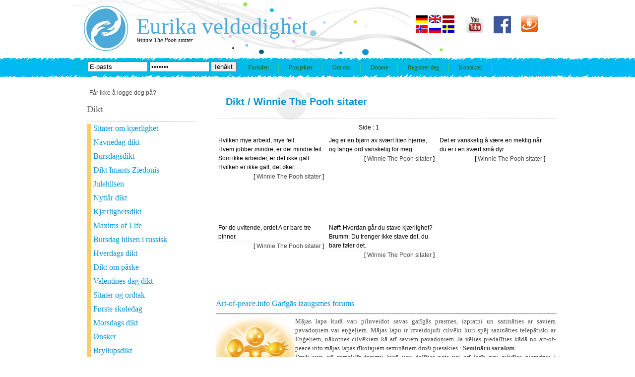

--- FILE ---
content_type: text/html; charset=UTF-8
request_url: https://www.eurika.lv/no/pantini/vinnija_puka_citati/nr/all.html?t=Vinnija+P%C5%ABka+cit%C4%81ti
body_size: 5481
content:
<!DOCTYPE html>
<head>
<meta http-equiv="Content-Type" content="text/html; charset=utf-8" />
<title>Winnie The Pooh sitater</title>
<meta name="keywords" content="                    Winnie The Pooh sitater Sitater om kjærlighet  Navnedag dikt  Bursdagsdikt  Dikt Imants Ziedonis  Julehilsen  Nyttår dikt  Kjærlighetsdikt  Maxims of Life  Bursdag hilsen i russisk  Hverdags dikt  Dikt om påske  Valentines dag dikt  Sitater og ordtak  Første skoledag  Morsdags dikt  Ønsker  Bryllupsdikt  Aleksandrs Caks dikt  Ord og uttrykk  Sitater " />
<meta name="description" content="                    Winnie The Pooh sitater Sitater om kjærlighet  Navnedag dikt  Bursdagsdikt  Dikt Imants Ziedonis  Julehilsen  Nyttår dikt  Kjærlighetsdikt  Maxims of Life  Bursdag hilsen i russisk  Hverdags dikt  Dikt om påske  Valentines dag dikt  Sitater og ordtak  Første skoledag  Morsdags dikt  Ønsker  Bryllupsdikt  Aleksandrs Caks dikt  Ord og uttrykk  Sitater " />
<link href="https://www.eurika.lv/templatemo_style.css" rel="stylesheet" type="text/css" /> 
<link href="https://www.eurika.lv/flash_css.css" rel="stylesheet" type="text/css" /> 

<link href="https://www.eurika.lv/fullsize/fullsize.css" media="screen" rel="stylesheet" type="text/css" />
<script type="text/javascript" src="http://ajax.googleapis.com/ajax/libs/jquery/1.4.4/jquery.min.js"></script>
<script type="text/javascript" src="https://www.eurika.lv/fullsize/jquery.js"></script>
<script type="text/javascript" src="https://www.eurika.lv/fullsize/jquery.fullsize.minified.js"></script>






<script type="text/javascript">
function saveScrollPositions(theForm) {
if(theForm) {
var scrolly = typeof window.pageYOffset != 'undefined' ? window.pageYOffset : document.documentElement.scrollTop;
var scrollx = typeof window.pageXOffset != 'undefined' ? window.pageXOffset : document.documentElement.scrollLeft;
theForm.scrollx.value = scrollx;
theForm.scrolly.value = scrolly;
}
}
</script> 
<script type="text/javascript">

function showPopup(url) {

newwindow=window.open(url,'name','height=450,width=400,top=200,left=300,resizable');

if (window.focus) {newwindow.focus()}

}

</script>      
<script type="text/javascript">
function clearText(field)
{
	if (field.defaultValue == field.value) field.value = '';
	else if (field.value == '') field.value = field.defaultValue;
}
$(function(){
				$("div.templatemo_gallery img").fullsize();
			});
</script>
</head>
<body>

	<div id="templatemo_container"> 
    	<div id="templatemo_header" >
        	<div id="templatemo_logo_area" >
            	<div id="templatemo_logo" >
                	Eurika veldedighet                </div>
                
                <div id="templatemo_slogan">Winnie The Pooh sitater</div>
          </div>
            
            <div id="templatemo_social">
            	

            	<a href="http://www.draugiem.lv/eurika.lv/" target='_BLANK' rel='nofollow'>
				<img src="https://www.eurika.lv/images/dr.png" alt="facebook" width="35" ></a>


                <a href="https://www.facebook.com/pages/Eurika-Charity/171954976160399" target='_BLANK' rel='nofollow'>
				<img src="https://www.eurika.lv/images/templatemo_icon_3.jpg" alt="facebook" width="35" ></a>
				
				<a href='https://www.youtube.com/user/Mattlatvia25/featured' target='_BLANK' rel='nofollow' >
				<img src="https://www.eurika.lv/youtube.png" alt="Youtube Page" width="35" ></a>
				
				
            <div class='flag'>
				<a href='https://www.eurika.lv/de/pantini/vinnija_puka_citati/nr/all.html?t=Vinnija+P%C5%ABka+cit%C4%81ti' title='GERMAN'><img src='https://www.eurika.lv/f/de.gif' width='24' height='15' title='GERMAN' alt = 'GERMAN' ></a></div><div class='flag'>
				<a href='https://www.eurika.lv/en/pantini/vinnija_puka_citati/nr/all.html?t=Vinnija+P%C5%ABka+cit%C4%81ti' title='ENGLISH'><img src='https://www.eurika.lv/f/eng.gif' width='24' height='15' title='ENGLISH' alt = 'ENGLISH' ></a></div><div class='flag'>
				<a href='https://www.eurika.lv/lv/pantini/vinnija_puka_citati/nr/all.html?t=Vinnija+P%C5%ABka+cit%C4%81ti' title='LATVIAN'><img src='https://www.eurika.lv/f/lv.png' width='24' height='15' title='LATVIAN' alt = 'LATVIAN' ></a></div><div class='flag'>
				<a href='https://www.eurika.lv/no/pantini/vinnija_puka_citati/nr/all.html?t=Vinnija+P%C5%ABka+cit%C4%81ti' title='NORWEGIAN'><img src='https://www.eurika.lv/f/no.jpg' width='24' height='15' title='NORWEGIAN' alt = 'NORWEGIAN' ></a></div><div class='flag'>
				<a href='https://www.eurika.lv/ru/pantini/vinnija_puka_citati/nr/all.html?t=Vinnija+P%C5%ABka+cit%C4%81ti' title='RUSSIAN'><img src='https://www.eurika.lv/f/rus.JPG' width='24' height='15' title='RUSSIAN' alt = 'RUSSIAN' ></a></div><div class='flag'>
				<a href='https://www.eurika.lv/sv/pantini/vinnija_puka_citati/nr/all.html?t=Vinnija+P%C5%ABka+cit%C4%81ti' title='SWEDISH'><img src='https://www.eurika.lv/f/sv.gif' width='24' height='15' title='SWEDISH' alt = 'SWEDISH' ></a></div>
              
                
            </div>
            
           <div id='templatemo_menu'><div class='login_field'>
			   <form method ='POST' action='https://www.eurika.lv/no/pantini/vinnija_puka_citati/nr/all.html?t=Vinnija+P%C5%ABka+cit%C4%81ti'>
			   <input type='text' name='em' value='E-pasts' size='13'  onfocus='clearText(this)' onblur='clearText(this)'>
			   <input type='password' name='pass' value='E-pasts' size='13' onfocus='clearText(this)' onblur='clearText(this)'>
			   <input type='submit' name='login' value='Ienākt' >
			   </form></div><ul><li><a href='https://www.eurika.lv?lang=no' >Forsiden</a></li><li><a href='https://www.eurika.lv/no/projekti/cat/nr/all.html' >Prosjekter</a></li><li><a href='https://www.eurika.lv/no/cont/2/nr/all.html?t=Om+oss'  >Om oss</a></li>
                    <li><a href='https://www.eurika.lv/no/donate/cat/nr/all.html?t=Donere'  >Donere</a></li><li><a href='https://www.eurika.lv/no/reg/cat/nr/all.html' title='Registrer deg'  >Registrer deg</a></li><li><a href='https://www.eurika.lv/no/cont/3/nr/all.html?t=Kontakter'  title='Kontakter' >Kontakter</a></li>
                </ul>    	
    		</div>            
        </div>
        
        <div id="templatemo_content_area">
        
				<div id='templatemo_left'><div style='padding-left:20px;'>
					<a href='https://www.eurika.lv/no/recover/cat/nr/all.html' title='Får ikke å logge deg på?' rel='nofollow'>Får ikke å logge deg på?</a></div>
            	<div class='templatemo_section_2'><a href='https://www.eurika.lv/no/pantini/cat/nr/all.html?t=Dikt' title='Dikt'>
					<h1>Dikt</h1></a>
					<div class='templaemo_h_line'></div>
					<div class='yellow'><a href='https://www.eurika.lv/no/pantini/citati_par_milestibu/nr/all.html?t=Sitater+om+kj%C3%A6rlighet' title='Sitater om kjærlighet'><h2>Sitater om kjærlighet</h2></a><a href='https://www.eurika.lv/no/pantini/Vardad/nr/all.html?t=Navnedag+dikt' title='Navnedag dikt'><h2>Navnedag dikt</h2></a><a href='https://www.eurika.lv/no/pantini/dzimsanasdienas/nr/all.html?t=Bursdagsdikt' title='Bursdagsdikt'><h2>Bursdagsdikt</h2></a><a href='https://www.eurika.lv/no/pantini/dzejoli_imants_ziedonis/nr/all.html?t=Dikt+Imants+Ziedonis' title='Dikt Imants Ziedonis'><h2>Dikt Imants Ziedonis</h2></a><a href='https://www.eurika.lv/no/pantini/ziemassvetkuapsveikumi/nr/all.html?t=Julehilsen' title='Julehilsen'><h2>Julehilsen</h2></a><a href='https://www.eurika.lv/no/pantini/jaunaisgads/nr/all.html?t=Nytt%C3%A5r+dikt' title='Nyttår dikt'><h2>Nyttår dikt</h2></a><a href='https://www.eurika.lv/no/pantini/milasdz/nr/all.html?t=Kj%C3%A6rlighetsdikt' title='Kjærlighetsdikt'><h2>Kjærlighetsdikt</h2></a><a href='https://www.eurika.lv/no/pantini/aforismi_par_dzivi/nr/all.html?t=Maxims+of+Life' title='Maxims of Life'><h2>Maxims of Life</h2></a><a href='https://www.eurika.lv/no/pantini/apsveikumi_dzimsanas_diena_krievu_valoda/nr/all.html?t=Bursdag+hilsen+i+russisk' title='Bursdag hilsen i russisk'><h2>Bursdag hilsen i russisk</h2></a><a href='https://www.eurika.lv/no/pantini/katraidienai/nr/all.html?t=Hverdags+dikt' title='Hverdags dikt'><h2>Hverdags dikt</h2></a><a href='https://www.eurika.lv/no/pantini/lieldienas/nr/all.html?t=Dikt+om+p%C3%A5ske' title='Dikt om påske'><h2>Dikt om påske</h2></a><a href='https://www.eurika.lv/no/pantini/valentinadiena/nr/all.html?t=Valentines+dag+dikt' title='Valentines dag dikt'><h2>Valentines dag dikt</h2></a><a href='https://www.eurika.lv/no/pantini/atzinas/nr/all.html?t=Sitater+og+ordtak' title='Sitater og ordtak'><h2>Sitater og ordtak</h2></a><a href='https://www.eurika.lv/no/pantini/1septembris/nr/all.html?t=F%C3%B8rste+skoledag' title='Første skoledag'><h2>Første skoledag</h2></a><a href='https://www.eurika.lv/no/pantini/mamindiena/nr/all.html?t=Morsdags+dikt' title='Morsdags dikt'><h2>Morsdags dikt</h2></a><a href='https://www.eurika.lv/no/pantini/novelejumi/nr/all.html?t=%C3%98nsker' title='Ønsker'><h2>Ønsker</h2></a><a href='https://www.eurika.lv/no/pantini/kazasd/nr/all.html?t=Bryllupsdikt' title='Bryllupsdikt'><h2>Bryllupsdikt</h2></a><a href='https://www.eurika.lv/no/pantini/aleksandra_caka_dzejoli/nr/all.html?t=Aleksandrs+Caks+dikt' title='Aleksandrs Caks dikt'><h2>Aleksandrs Caks dikt</h2></a><a href='https://www.eurika.lv/no/pantini/teicieni/nr/all.html?t=Ord+og+uttrykk' title='Ord og uttrykk'><h2>Ord og uttrykk</h2></a><a href='https://www.eurika.lv/no/pantini/citati/nr/all.html?t=Sitater' title='Sitater'><h2>Sitater</h2></a><a href='https://www.eurika.lv/no/pantini/aforisms/nr/all.html?t=Aforismer+og+sitater' title='Aforismer og sitater'><h2>Aforismer og sitater</h2></a><a href='https://www.eurika.lv/no/pantini/ziemassvetkudzejoli/nr/all.html?t=Julehilsen+og+dikt+til+julekort' title='Julehilsen og dikt til julekort'><h2>Julehilsen og dikt til julekort</h2></a><a href='https://www.eurika.lv/no/pantini/Joks/nr/all.html?t=Sp%C3%B8ker' title='Spøker'><h2>Spøker</h2></a><a href='https://www.eurika.lv/no/pantini/smiekligie/nr/all.html?t=Morsomme+dikt' title='Morsomme dikt'><h2>Morsomme dikt</h2></a><a href='https://www.eurika.lv/no/pantini/sieviesudiena/nr/all.html?t=Kvinnedagen+dikt' title='Kvinnedagen dikt'><h2>Kvinnedagen dikt</h2></a><a href='https://www.eurika.lv/no/pantini/dzejoli_par_sievietem/nr/all.html?t=Dikt+om+kvinner' title='Dikt om kvinner'><h2>Dikt om kvinner</h2></a><a href='https://www.eurika.lv/no/pantini/vinnija_puka_citati/nr/all.html?t=Winnie+The+Pooh+sitater' title='Winnie The Pooh sitater'><h2><b>Winnie The Pooh sitater</b></h2></a><a href='https://www.eurika.lv/no/pantini/mates_dienas_apsveikumi/nr/all.html?t=Hilsen+p%C3%A5+morsdagen' title='Hilsen på morsdagen'><h2>Hilsen på morsdagen</h2></a><a href='https://www.eurika.lv/no/pantini/epifanijas/nr/all.html?t=Dikt+til+glede+og+ettertanke' title='Dikt til glede og ettertanke'><h2>Dikt til glede og ettertanke</h2></a><a href='https://www.eurika.lv/no/pantini/merfijalikumi/nr/all.html?t=Sitater+av+Eddie+Murphy' title='Sitater av Eddie Murphy'><h2>Sitater av Eddie Murphy</h2></a><a href='https://www.eurika.lv/no/pantini/120507105645/nr/all.html?t=+Merry+Christmas+' title=' Merry Christmas '><h2> Merry Christmas </h2></a><a href='https://www.eurika.lv/no/pantini/120521091722/nr/all.html?t=Victory' title='Victory'><h2>Victory</h2></a></div><div class='templaemo_h_line'></div><form method='POST' action='https://www.eurika.lv/no/edit/cat/nr/all.html' ><div class='animated slideInLeft'>
				<input type='submit' name='add_poem' value='+ Lag et kort' class='buy_button2'></div></form><div class='templaemo_h_line'></div><form method='POST' action='https://www.eurika.lv/no/edit/cat/nr/all.html' ><div class='animated slideInLeft'>
				<input type='submit' name='add_calendar' value='+ ' class='buy_button2'></div></form><div class='templaemo_h_line'></div><form method='POST' action='https://www.eurika.lv/no/ecards/cat/nr/all.html?t=E+karti%C5%86as' ><div class='animated slideInLeft'>
				<input type='submit' name='non' value='+ Opprett ditt eget e-kort selv' class='buy_button2'></div></form><div class='templaemo_h_line'></div><div class='animated slideInLeft'>
				<a href='https://www.eurika.lv/no/edit_pic/user/nr/all.html?t=' class='buy_button2'><font color='white'>+ Legg tegningen</font></a></div></form><div class='templaemo_h_line'></div><div class='blue'><a href='https://www.eurika.lv/no/cont/2/nr/all.html?t=Om+oss' title='Om oss'><h2>Om oss</h2></a><p>Om Eurika og som vi startet veldedige prosjekter</p>
						</div>
						<div class='templaemo_h_line'></div><div class='blue'><a href='https://www.eurika.lv/no/cards/cat/nr/all.html?t=Veldedighetskort' title='Veldedighetskort'><h2>Veldedighetskort</h2></a><p>Kjøp en veldedighet kort, og hjelpe barn i sykehus</p>
						</div>
						<div class='templaemo_h_line'></div><div class='blue'><a href='https://www.eurika.lv/no/cards/50/nr/all.html?t=Roku+darin%C4%81tas+Ziemassv%C4%93tku+karti%C5%86as' title=''><h2></h2></a><p></p>
						</div>
						<div class='templaemo_h_line'></div><div class='blue'><a href='https://www.eurika.lv/no/cards/48/nr/all.html?t=Prieks+%C4%81rst%C4%93!' title=''><h2></h2></a><p></p>
						</div>
						<div class='templaemo_h_line'></div><div class='blue'><a href='https://www.eurika.lv/no/ecards/cat/nr/all.html?t=' title=''><h2></h2></a><p></p>
						</div>
						<div class='templaemo_h_line'></div><div class='blue'><a href='https://www.eurika.lv/no/album/5/nr/all.html?t=Innkj%C3%B8pt+utstyr+til+sykehus' title='Innkjøpt utstyr til sykehus'><h2>Innkjøpt utstyr til sykehus</h2></a><p>Eurika veldedighetsprosjekt som presenteres utstyr latviske barns sykehus</p>
						</div>
						<div class='templaemo_h_line'></div><div class='green'><a href='https://www.eurika.lv/no/cont/6/nr/all.html?t=Leserom' title='Leserom'><h2>Leserom</h2></a><p>Her er vår lille bilioteka , for mange forskjellige ting</p>
						</div>
						<div class='templaemo_h_line'></div><div class='yellow'><a href='https://www.eurika.lv/no/album/7/nr/all.html?t=Mat+til+barn' title='Mat til barn'><h2>Mat til barn</h2></a><p>Feed the Children prosjektet mobiler og en beskrivelse av prosjektet</p>
						</div>
						<div class='templaemo_h_line'></div><div class='green'><a href='https://www.eurika.lv/no/album/8/nr/all.html?t=St%C3%B8ttespillere' title='Støttespillere'><h2>Støttespillere</h2></a><p>Logoen til selskapet som i årenes løp har støttet eller fortsetter å støtte Eurika . </p>
						</div>
						<div class='templaemo_h_line'></div><div class='yellow'><a href='https://www.eurika.lv/no/donate/cat/nr/all.html#t=ZiedotDonere' title='Donere'><h2>Donere</h2></a><p>Donere for å hjelpe veldedighetsorganisasjoner Eurika</p>
						</div>
						<div class='templaemo_h_line'></div><div class='blue'><a href='https://www.eurika.lv/no/pantini/cat/nr/all.html#t=Gratulasjonsdikt' title='Gratulasjonsdikt'><h2>Gratulasjonsdikt</h2></a><p>Dikt for gratulasjonskort og andre hilsener</p>
						</div>
						<div class='templaemo_h_line'></div><div class='green'><a href='https://www.eurika.lv/no/e-cards/cat/nr/all.html?t=e-cardsE+-+kort' title='E - kort'><h2>E - kort</h2></a><p>Her kan du opprette og sende din egen E - kort</p>
						</div>
						<div class='templaemo_h_line'></div><div class='blue'><a href='https://www.eurika.lv/no/album/14/nr/all.html?t=' title=''><h2></h2></a><p></p>
						</div>
						<div class='templaemo_h_line'></div><div class='green'><a href='https://www.eurika.lv/no/cont/3/nr/all.html?t=Kontakt+oss' title='Kontakt oss'><h2>Kontakt oss</h2></a><p>Mob : 371 29828387<br>Email : Eurika2004@inbox.lv</p>
						</div>
						<div class='templaemo_h_line'></div></div>
                
                <div class='templaemo_h_line'></div>
                
              
            </div>			
			
			   <div id="templatemo_right">
			<div class='templatemo_section_3'>
<h1><br>
	<b><span class='blue_title'>
	<a href='https://www.eurika.lv/no/pantini/cat/nr/all.html?t=Dikt' style='color:#0895d6;'>Dikt</a> / 
	<a href='https://www.eurika.lv/no/pantini/vinnija_puka_citati/nr/all.html?t=Winnie+The+Pooh+sitater' style='color:#0895d6;'>Winnie The Pooh sitater</a>
	</span></b></h1>
							<div class='templaemo_h_line'></div><table width='90%'>
					<tr>
					<td width='20%'><div align='center'> </div></td>
					<td width='60%'><div align='center'>Side : 1</div></td>
					<td width='20%'><div align='center'> </div></td>
					</tr></table><div class='poem2'>
									 Hvilken mye arbeid, mye feil.<br />
Hvem jobber mindre, er det mindre feil.<br />
Som ikke arbeider, er det ikke galt.<br />
Hvilken er ikke galt, det øker. . . </ Saturiņicīts> 
									<div class='hr'></div>
									<div align='right'>
									[ <a href='https://www.eurika.lv/no/pantini/vinnija_puka_citati/nr/all.html?t=Winnie The Pooh sitater' title='Winnie The Pooh sitater'>Winnie The Pooh sitater</a> ]</div> </div><div class='poem2'>
									 Jeg er en bjørn av svært liten hjerne, og lange ord vanskelig for meg. </ Saturiņicīts> 
									<div class='hr'></div>
									<div align='right'>
									[ <a href='https://www.eurika.lv/no/pantini/vinnija_puka_citati/nr/all.html?t=Winnie The Pooh sitater' title='Winnie The Pooh sitater'>Winnie The Pooh sitater</a> ]</div> </div><div class='poem2'>
									 Det er vanskelig å være en mektig når du er i en svært små dyr. </ Saturiņicīts> 
									<div class='hr'></div>
									<div align='right'>
									[ <a href='https://www.eurika.lv/no/pantini/vinnija_puka_citati/nr/all.html?t=Winnie The Pooh sitater' title='Winnie The Pooh sitater'>Winnie The Pooh sitater</a> ]</div> </div><div style='clear:both'></div><div class='poem2'>
									 For de uvitende, ordet A er bare tre pinner. </ Saturiņicīts> 
									<div class='hr'></div>
									<div align='right'>
									[ <a href='https://www.eurika.lv/no/pantini/vinnija_puka_citati/nr/all.html?t=Winnie The Pooh sitater' title='Winnie The Pooh sitater'>Winnie The Pooh sitater</a> ]</div> </div><div class='poem2'>
									 Nøff: Hvordan går du stave kjærlighet? Brumm: Du trenger ikke stave det, du bare føler det. </ Saturiņicīts> 
									<div class='hr'></div>
									<div align='right'>
									[ <a href='https://www.eurika.lv/no/pantini/vinnija_puka_citati/nr/all.html?t=Winnie The Pooh sitater' title='Winnie The Pooh sitater'>Winnie The Pooh sitater</a> ]</div> </div><div style='clear:both'></div><div class='hr'>
<h2>Art-of-peace.info Garīgās izaugsmes forums</h2><hr>
<a href='http://www.art-of-peace.info'>
<img src='https://www.eurika.lv/logo_small.jpg' style='float:left;' ></a>

<p>Mājas lapa kurā vari pilnveidot savas garīgās prasmes, izpratni un sazināties ar saviem pavadoņiem vai eņģeļiem.
Mājas lapu ir izveidojuši cilvēki kuri spēj sazināties telepātiski ar Eņģeļiem, nākotnes cilvēkiem kā arī saviem pavadoņiem.
Ja vēlies piedalīties kādā no art-of-peace.info mājas lapas rīkotajiem semināriem droši piesakies : 
<a href='http://www.art-of-peace.info/index.html?do=video&cat=seminari&lang=lv&title=%20Semin%C4%81ri'><b>Semināru saraksts</b></a>
<br>Droši vari arī apmeklēt forumu kurā vari dalīties pats vai arī lasīt citu cilvēku pieredzes : 
<a href='http://www.art-of-peace.info/index.html?do=forum&lang=lv&title=%20Forums'><b>Channelinga forums</b></a></p>


<div style='clear:both;'></div>

					<hr>

</div><div class='hr'></div><table width='90%'>
					<tr>
					<td width='20%'><div align='center'> </div></td>
					<td width='60%'><div align='center'>Side : 1</div></td>
					<td width='20%'><div align='center'> </div></td>
					</tr></table> <div class='hr'><script type="text/javascript"><!--
google_ad_client = "ca-pub-3627373511089793";
/* Eurika Wide2 */
google_ad_slot = "9069503346";
google_ad_width = 728;
google_ad_height = 90;
//-->
</script>
<script type="text/javascript"
src="http://pagead2.googlesyndication.com/pagead/show_ads.js">
</script></div><div class='templatemo_section_3'>
<h1><br>
	<b><span class='blue_title'>
	<a href='https://www.eurika.lv/no/pantini/cat/nr/all.html?t=Dikt' style='color:#0895d6;'>Dikt</a> / 
	<a href='https://www.eurika.lv/no/pantini/vinnija_puka_citati/nr/all.html?t=Winnie+The+Pooh+sitater' style='color:#0895d6;'>Winnie The Pooh sitater</a>
	</span></b></h1>
							<div class='templaemo_h_line'></div><form method='POST' action='https://www.eurika.lv/no/pantini/vinnija_puka_citati/nr/all.html?t=Vinnija+P%C5%ABka+cit%C4%81ti' onsubmit='return saveScrollPositions(this);'>
								<input type='hidden' name='scrollx' id='scrollx' value='0' />
								<input type='hidden' name='scrolly' id='scrolly' value='0' />
							<input type='text' size='40'  name='text'> 
							<input type='submit' name='search' value='Søk' class='buy_button'>
							
							</form>
							<div class='templaemo_h_line'></div></div><div class='templaemo_h_line'></div>
<div style='padding-left:20px; padding-top:10px; padding-bottom:10px;'>
<a href='https://www.eurika.lv/no/donate/cat/nr/all.html?t=Donere' title='Donere'>Doner penger til Eurikas prosjekter med en donasjon, du kan gjøre det her</a>
</div>

<div style='padding-left:20px; padding-top:10px; padding-bottom:10px;'>
<a href='https://www.eurika.lv/no/cards/28/nr/all.html?t=Julekort' title='Julekort'>Velkommen til å kjøpe Julekort , kan gratulasjonskort se her-></a>
</div>



<div class='templaemo_h_line'></div>         
            	
               
            
            </div>
        
        </div> 
        
    </div>
    <div class="cleaner"></div>
     <div id="templatemo_footer">
        	https://www.eurika.lv<br>                    Winnie The Pooh sitater Sitater om kjærlighet  Navnedag dikt  Bursdagsdikt  Dikt Imants Ziedonis  Julehilsen  Nyttår dikt  Kjærlighetsdikt  Maxims of Life  Bursdag hilsen i russisk  Hverdags dikt  Dikt om påske  Valentines dag dikt  Sitater og ordtak  Første skoledag  Morsdags dikt  Ønsker  Bryllupsdikt  Aleksandrs Caks di<br><a href='http://www.meditacijas.lv' title='Meditācijas'>Meditācijas</a> |<a href='http://www.art-of-peace.info/index.html?do=video&cat=120714124403&title=Medit%C4%81cija&lang=lv' title='Meditācijas'>Meditācijas</a> |<a href='http://www.eurika.lv/lv/cont/1/nr/91.html?t=Apsveikuma+karti%C5%86as' title='Kartiņu Druka'>Kartiņu Druka</a> |<a href='http://www.eurika.lv/lv/cont/1/nr/91.html?t=Apsveikuma+karti%C5%86as' title='Apsveikuma kartiņas'>Apsveikuma kartiņas</a> |<a href='http://www.eurika.lv/lv/cont/1/nr/90.html?t=Ziemassv%C4%93tku+karti%C5%86as' title='Ziemassvētku kartiņu druka'>Ziemassvētku kartiņu druka</a> |<a href='http://www.eurika.lv/lv/cards/28/nr/all.html?t=Ziemassv%C4%93tku+karti%C5%86as' title='Ziemassvētku kartiņas'>Ziemassvētku kartiņas</a> |<br><br>        </div>
		<script type="text/javascript">
window.scrollTo(0, 0);
</script> 
<script>
  (function(i,s,o,g,r,a,m){i['GoogleAnalyticsObject']=r;i[r]=i[r]||function(){
  (i[r].q=i[r].q||[]).push(arguments)},i[r].l=1*new Date();a=s.createElement(o),
  m=s.getElementsByTagName(o)[0];a.async=1;a.src=g;m.parentNode.insertBefore(a,m)
  })(window,document,'script','//www.google-analytics.com/analytics.js','ga');

  ga('create', 'UA-40969470-1', 'eurika.lv');
  ga('send', 'pageview');

</script>
</body>
</html>


--- FILE ---
content_type: text/css
request_url: https://www.eurika.lv/templatemo_style.css
body_size: 3058
content:
img{
border:none;

}
html {

	background: #fff;
}
body {
	margin: 0;
	padding:0;
	font-family: Arial, Helvetica, sans-serif;
	font-size: 12px;
	line-height: 1.5em;
	width: 100%;
	display: table;
	background: url(images/templatemo_bg.jpg) repeat-x #fff;
}
a:link, a:visited {	color: #494949; text-decoration: none; }
a:active, a:hover { color: #494949; text-decoration: underline;}
p{
	
	font-family: Tahoma;
	font-size: 13px;
	color: #484848;
	text-align: justify;
	margin: 0 0 10px 0;
		
}
h1 {
	
	font-family: Tahoma;
	font-size: 18px;
	color: #676767;
	font-weight: normal;
	margin: 0 0 15px 0;
	
}


h2 {
	
	font-family: Tahoma;
	font-size: 16px;
	color: #0895d6;
	font-weight: normal;
	margin: 0 0 10px 0;
	
}

h3 {
	
	font-family: Tahoma;
	font-size: 11px;
	color: #2780e4;
	font-weight: normal;
	margin: 0 0 5px 0;
	
}

#templatemo_container {

	width: 960px;
	margin: auto;

}

#templatemo_header {
	
	width: 960px;
	height: 157px;
	background: url(images/templatemo_header.jpg) no-repeat;
	background-position: 0 -2px;
	margin: 0 0 0 -15px;
	padding: 1px 0 0 0;
	
}

#templatemo_logo_area {
	
	width: 450px;
	height: 60px;
	margin: 43px 0 0 130px;
	float: left;
	
}

#templatemo_logo {
	
	font-family: Tahoma;
	font-size: 45px;
	color: #4BAAD9;
	margin: 0 0 5px 0;
}

#templatemo_slogan {
	
	float: left;	
	font-family: Tahoma;
	font-size: 12px;
	color: #000;
	font-style: italic ;
	margin: 5px 0 0 0;

}

.sk{
padding-left:10px; 
padding-top:5px;
}
.min_img {
padding-top:10px;
float:left; 
width:100px; 
height:140px;
text-align:center; 



}

.side_link {

	font-family: Tahoma;
	font-size: 14px;
	color: #909090;

}

.side_link:hover {

	font-family: Tahoma;
	font-size: 14px;
	color: BLACK;

}


.flag{
float: left; 
width: 27px;  
height: 20px;
text-align:center;
}


#templatemo_social {
	
	width: 250px;
	height: 80px;
	float: right;
	margin: 30px 0 0 0 ;
}

#templatemo_social form {
	float: right;
	width: 185px;
	height: 36px;
	background: url(images/templatemo_search.jpg);
}

.field {
	float: left;
	width: 132px;
	height: 21px;
	border: none;	
	background: none;
	border: none;
	font-family: Tahoma;
	color : #686868;

	margin: 8px 0 0 10px;
}

.button {

	float: right;
	width: 35px;
	height: 22px;
	border: none;	
	background: url(images/templatemo_botton.jpg) no-repeat;
	margin: 8px 5px 0 0;
	cursor: pointer;

}

.painting  {
width:169px; 
height:225px; 
float:left;
border-width: 0.3px; 
border-style: dotted; 
border-color: #E8E8E8;				
}
.painting:hover {
width:169px; 
height:225px; 
float:left;
border-width: 0.3px; 
border-style: dotted; 
border-color: #E8E8E8;	
background: #f8f8ff;
cursor:pointer;	

-webkit-animation-name: pulse;
	-moz-animation-name: pulse;
	-o-animation-name: pulse;
	animation-name: pulse;
	animation:pulse 3s infinite;
	-webkit-animation:pulse 3s infinite;
}

.effect:hover{
background:#FFF;
-webkit-animation-name: pulse;
	-moz-animation-name: pulse;
	-o-animation-name: pulse;
	animation-name: pulse;
	animation:pulse 3s infinite;
	-webkit-animation:pulse 3s infinite;

}

.hr {
border-bottom: 0.3px dashed #E8E8E8;
}

.main_img:hover{
background: #f8f8ff;
cursor:pointer;	
opacity:0.70;

}


.buy_button_small {
	padding: 3px 5px;
	background: #6699FF;
	border: 0;
	font-size: 12px;
	color: #FFFFFF;
	-moz-border-radius: 5px;
	-webkit-border-radius: 5px;
	}
	
	.login_field{
	width:300px;
	float:left; 
	padding-top:8px; 
	padding-left:32px;
	}

.highlight-1, .highlight-2, .highlight-3 {
	padding : 5px 10px;
	}
	.highlight-1 {
		color: red;
		background : #FFCCCC;
		border : 1px dotted #FF9966;	
	}
	.highlight-2 {
		background : #FFFF99;
		border : 1px dotted #FFCC33;	
	}
	.highlight-3 {
		background : #CCFF99;
		border : 1px dotted #CCCC33;
	}
	
	
.buy_button_small:hover {
	padding: 3px 5px;
	background: #00CCFF;
	border: 0;
	font-size: 12px;
	color: #FFFFFF;
	cursor: pointer;
	-moz-border-radius: 5px;
	-webkit-border-radius: 5px;
	
	-webkit-animation-name: pulse;
	-moz-animation-name: pulse;
	-o-animation-name: pulse;
	animation-name: pulse;
	animation:pulse 3s infinite;
	-webkit-animation:pulse 3s infinite;
	}

	
	.buy_button_pirkt {
	padding: 4px 15px;
	width:111px;
	height:25px;
	background: #6699FF;
	border: 0;
	font-size: 14px;
	color: #FFFFFF;
	-moz-border-radius: 5px;
	-webkit-border-radius: 5px;
	}
	
.buy_button_pirkt:hover {
	padding: 4px 15px;
	width:111px;
	height:25px;
	background: #00CCFF;
	border: 0;
	font-size: 14px;
	color: #FFFFFF;
	cursor: pointer;
	-moz-border-radius: 5px;
	-webkit-border-radius: 5px;
	-o-border-radius: 5px;
	-webkit-border-radius: 5px;
	
	-webkit-animation-name: pulse;
	-moz-animation-name: pulse;
	-o-animation-name: pulse;
	animation-name: pulse;
	animation:pulse 3s infinite;
	-webkit-animation:pulse 3s infinite;
	
	
	}
	
	
.buy_button {
	padding: 9px 15px;
	background: #6699FF;
	border: 0;
	font-size: 14px;
	color: #FFFFFF;
	-moz-border-radius: 5px;
	-webkit-border-radius: 5px;
	}
	
.buy_button:hover {
	padding: 9px 15px;
	background: #00CCFF;
	border: 0;
	font-size: 14px;
	color: #FFFFFF;
	cursor: pointer;
	-moz-border-radius: 5px;
	-webkit-border-radius: 5px;
	-o-border-radius: 5px;
	-webkit-border-radius: 5px;
	
	-webkit-animation-name: pulse;
	-moz-animation-name: pulse;
	-o-animation-name: pulse;
	animation-name: pulse;
	animation:pulse 3s infinite;
	-webkit-animation:pulse 3s infinite;
	
	
	}
	
	
.buy_button2 {
	padding: 5px 9px;
	background: #00BAE7;
	border: 0;
	font-size: 14px;
	color: #FFFFFF;
	-moz-border-radius: 5px;
	-webkit-border-radius: 5px;
	}
	
.buy_button2:hover {
	padding: 5px 9px;
	background: #0BC8E7;
	font-style:italic;
	border: 0;
	font-size: 14px;
	color: #FFFFFF;
	cursor: pointer;
	-moz-border-radius: 5px;
	-webkit-border-radius: 5px;
	
	
	-webkit-animation-name: pulse;
	-moz-animation-name: pulse;
	-o-animation-name: pulse;
	animation-name: pulse;
	animation:pulse 3s infinite;
	-webkit-animation:pulse 3s infinite;
	}

#templatemo_social img{
	float: right;
	margin: 0 20px 0 0;
	border: none;
}


#templatemo_menu {
	float: right;
	width: 960px;
	height: 40px;
	margin: 5px 0 0 0;
	padding: 0 ;
}

#templatemo_menu ul {
	float: right;
	margin: 0px;
	padding: 0 0 0 0;
	width: 625px;
	list-style: none;
}

#templatemo_menu ul li {
	display: inline;
}

#templatemo_menu ul li a {
	float: left;
	padding: 11px 20px;	
	text-align: center;
	font-size: 12px;
	text-align: center;
	text-decoration: none;
	background: url(images/templatemo_menu_divider.png) center right no-repeat;
	color: #2a5f00;	
	font-family: Tahoma;
	font-size: 12px;
	outline: none;
}


#templatemo_menu li .current {
color: #fff;

}


#templatemo_menu li a:hover {
	color: #fff;
	opacity:0.7;
}

#templatemo_menu li .last {
	background: none;
}
.poem2{
float:left; 
width: 213px; 
height:auto; 
margin: 5px 5px 80px 5px;

}


#templatemo_content_area {
	
	width: 960px;
	margin: 20px 0 0 0;

}

#templatemo_left {
	
	float: left;
	width: 250px;
	

}

#templatemo_right {
	
	float:right;
	width: 685px;
	

}

.templatemo_section_1 {
	width: 250px;
	margin: 0 0 10px 0;
}

.templatemo_section_1 .top {
	width: 250px;
	height: 33px;
	background: url(images/templatemo_section_1_top.jpg) left no-repeat;
}

.top h1{
	display:block;
	float: left;
	margin: 15px 0 0 15px;
}

.top span.title{
	
	float: right;
	display: block;
	font-family: Tahoma;
	font-size: 10px;
	color: #000;
	margin: 15px 25px 0 0;
}

.templatemo_section_1 .middle {
	width: 250px;
	background: url(images/templatemo_section_1_mid.jpg) left repeat-y;
}

.templatemo_section_1 .bottom {
	width: 210px;
	background: url(images/templatemo_section_1_bottom.jpg) bottom left  no-repeat;
	padding: 10px 20px 5px 15px;
}


.templaemo_h_line {
	width: 100%;
	clear: both;
	height: 1px;
	background: url(images/templatemo_h_line.jpg);
	margin: 5px 0 5px 0;
	
}

hr {



	width: 100%;
	clear: both;
	height: 1px;
	background: url(images/templatemo_h_line.jpg);
	margin: 5px 0 5px 0;
	

}


.templaemo_v_line {
	width: 1px;
	float: left;
	height: 400px;
	background: url(images/templatemo_v_line.jpg);
	
	
}

.templatemo_section_2 {
	width: 220px;
	margin: 0 0 10px 0 ;
	padding: 15px 15px 5px 15px;
}

.templatemo_section_2 .green {

	border-left: 8px solid #64d608;
	padding: 0 0 0 5px;
	margin: 0 0 15px 0;
	
	
}

.templatemo_section_2 .green:hover {

	border-left: 8px solid #64d608;
	padding: 0 0 0 5px;
	margin: 0 0 15px 0;
	opacity:0.65;
	
}



.templatemo_section_2 .blue {

	border-left: 8px solid #0895d6;
	padding: 0 0 0 5px;
	margin: 0 0 15px 0;
	
}

.templatemo_section_2 .blue:hover {

	border-left: 8px solid #0895d6;
	padding: 0 0 0 5px;
	margin: 0 0 15px 0;
	opacity:0.65;
}


.templatemo_section_2 .yellow {

	border-left: 8px solid #ffcc66;
	padding: 0 0 0 5px;
	margin: 0 0 15px 0;
	
}


.templatemo_section_2 .yellow:hover {

	border-left: 8px solid #ffcc66;
	padding: 0 0 0 5px;
	margin: 0 0 15px 0;
	opacity:0.65;
}

.templatemo_section_3 {
	width: 685px;
	margin: 0 0  20px 0;
	background: url(images/templatemo_section_3_bg.jpg) no-repeat;
	background-position: 105px -5px;

	
}

.templatemo_section_3 h1{
	margin: 0 0 5px 0;
	
}


span.blue_title {
	font-family: Arial;
	font-size: 20px;
	color: #0895d6;
	display: block;
	margin: 0 0 25px 20px;
}




.cart_selected {
float:left;
font-family: Arial;
font-size: 14px;
color: #0895d6;
float:left; 
width:170px; 
height:40px; 
border-bottom: 4px solid #0895d6;
}

.cart_ok {
float:left;
font-family: Arial;
font-size: 14px;
color: #0895d6;
float:left; 
width:170px; 
height:40px;
}

.cart_next{
float:left;
font-family: Arial;
font-size: 14px;
color:#CCC;
float:left; 
width:170px; 
height:40px;
}


.templatemo_section_4 {

	width: 685px;
	margin: 0 0 15px 0;
	
}

.templatemo_section_5 {

	width: 685px;
	background: url(images/templatemo_section_5.jpg) top no-repeat;
	margin: 0 0 20px 0;
	padding: 15px 0 0 0;
	
}

.templatemo_two_col {

	width: 310px;
	padding: 0 15px 15px 15px;
	margin: 0 0 20px 0;
	
}

.templatemo_two_col img{
	margin: 0 0 10px 0;
}

.templatemo_gallery {
	margin: 0;
	padding: 0;
}

.templatemo_gallery img{

}

.templatemo_gallery img.mid{
	float: left;
	margin: 0 27px;	
}

.right {
	
	float: right;
	
}


.left {
	
	float: left;
	
}

#templatemo_footer {
	width: 100%;
	height: 100px;
	background: url(images/templatemo_footer_bg.jpg);
	color: #fff;
	text-align: center;
	
	padding: 36px 0 0 0;
	margin: 0;
}

#templatemo_footer a{
	color: #fff;
	text-decoration: underline;
}

#templatemo_footer a:hover{
	color: #fff;
	text-decoration: none;
}

.cleaner {
	clear: both;
	height: 0;
	margin: 0;
	padding: 0;
}


.eurika_kartina{

float:left;
height:220px;
text-align:center;
width:225px;
padding-top:10px;
border-width: 0.3px; 
border-style: dotted; 
border-color: #E8E8E8;	
background-color:white;


}


.eurika_kartina:hover{

padding-top:10px;
float:left;
height:220px;
text-align:center;
width:225px;
background-color:white;
cursor:pointer;


border-width: 0.3px; 
border-style: dotted; 
border-color: #E8E8E8;	


-webkit-animation-name: pulse;
	-moz-animation-name: pulse;
	-o-animation-name: pulse;
	animation-name: pulse;
	animation:pulse 3s infinite;
	-webkit-animation:pulse 3s infinite;

}










#coupon {
width:138px;
height:205px;
float:left;
text-align:center;
}

.coupon_id {
position: relative;
width:280px;
height:260px;
float:left;
text-align:center;


}

.my_coupon {
border-width: 2px; 
border-style: dashed; 
border-color: darkgray;
width: 695px;
height:70px;
}


.coupon_bg {
position: relative;
height: 275px;


}


#coupon:hover {
text-align:center;
cursor:pointer;
width:138px;
height:205px;
float:left;
background-color: #F8F8F8;
opacity: 0.7;
}


#coupon .price
{
width: 137px;
text-align:center;
  font-size: 14px;
  color: darkgreen;
}	

#tnt_pagination {
	display:block;
	text-align:center;
	height:48px;
	line-height:21px;
	clear:both;
	padding-top:3px;
	font-family:Arial, Helvetica, sans-serif;
	font-size:12px;
	font-weight:normal;
}

#tnt_pagination a:link, #tnt_pagination a:visited{
	padding:7px;
	padding-top:2px;
	padding-bottom:2px;
	border:1px solid #EBEBEB;
	margin-left:3px;
	text-decoration:none;
	background-color:#F5F5F5;
	color:#0072bc;
	width:22px;
	font-weight:normal;
}

#tnt_pagination a:hover {
	background-color:#DDEEFF;
	border:1px solid #BBDDFF;
	color:#0072BC;	
}

#tnt_pagination .active_tnt_link {
	padding:7px;
	padding-top:2px;
	padding-bottom:2px;
	border:1px solid #BBDDFF;
	margin-left:10px;
	text-decoration:none;
	background-color:#DDEEFF;
	color:#0072BC;
	cursor:default;
}

#tnt_pagination .disabled_tnt_pagination {
	padding:7px;
	padding-top:2px;
	padding-bottom:2px;
	border:1px solid #EBEBEB;
	margin-left:10px;
	text-decoration:none;
	background-color:#F5F5F5;
	color:#D7D7D7;
	cursor:default;
}

#v2 {

	width: 332px;
	background: url(http://www.eurika.lv/i/2.jpg) repeat-y left top;
	
	
}

#vb2 {
	background: url(http://www.eurika.lv/i/1.jpg) no-repeat left top;
}

#vbg2 {
	background: url(http://www.eurika.lv/i/3.jpg) no-repeat left bottom;
	padding: 4px 33px 33px 13px;
	}
	
	#a2 {

	width: 332px;
	background: url(http://www.eurika.lv/i/22.jpg) repeat-y left top;
	
	
}

#ab2 {
	background: url(http://www.eurika.lv/i/11.jpg) no-repeat left top;
}

#abg2 {
	background: url(http://www.eurika.lv/i/33.jpg) no-repeat left bottom;
	padding: 4px 22px 33px 33px;
	}
	
		#g2 {

	width: 332px;
	background: url(http://www.eurika.lv/i/222.jpg) repeat-y left top;
	
	
}

#gb2 {
	background: url(http://www.eurika.lv/i/111.jpg) no-repeat left top;
}

#gbg2 {
	background: url(http://www.eurika.lv/i/333.jpg) no-repeat left bottom;
	padding: 4px 33px 33px 13px;
	}
	
	
			#o2 {

	width: 332px;
	background: url(http://www.eurika.lv/i/2222.jpg) repeat-y left top;
	
	
}

#ob2 {
	background: url(http://www.eurika.lv/i/1111.jpg) no-repeat left top;
}

#obg2 {
	background: url(http://www.eurika.lv/i/3333.jpg) no-repeat left bottom;
	padding: 4px 33px 33px 13px;
	}

	
	
	
.done{
position:fixed;
bottom:20px; 
right:20px;
width:230px; 
}	


#result {
	height:30px;
	font-size:19px;
	font-family:Arial, Helvetica, sans-serif;
	color:#FFFFFF;
	padding:5px;
	margin-bottom:10px;
	background-color:#000000;
}
#country{
	width:220px;
	padding:3px;
	border:1px #CCC solid;
	font-size:14px;
}

#country2{
	width:220px;
	padding:3px;
	border:1px #CCC solid;
	font-size:14px;
}

.suggestionsBox {
	position: absolute;
	left: 0px;
	width: 300px;
	padding:0px;
	background-color: #F5F5F5;
	border-top: 3px solid #FFF;
	color: #000000;
}

.suggestionList {
	margin: 0px;
	padding: 0px;
}

.suggestionList ul2 li2 {
	list-style:none;
	margin: 0px;
	padding: 6px;
	border-bottom:1px dotted #666;
	cursor: pointer;
}
.link1 div:hover {
	background-color: #FC3;
	color:#000;
}

ul2 {
	font-family:Arial, Helvetica, sans-serif;
	font-size:14px;
	color:#000;
	padding:0;
	margin:0;
}

.load{
background-image:url(https://www.eurika.lv/loader.gif);
background-position:right;
background-repeat:no-repeat;
}

#suggest {
	position:relative;
}
